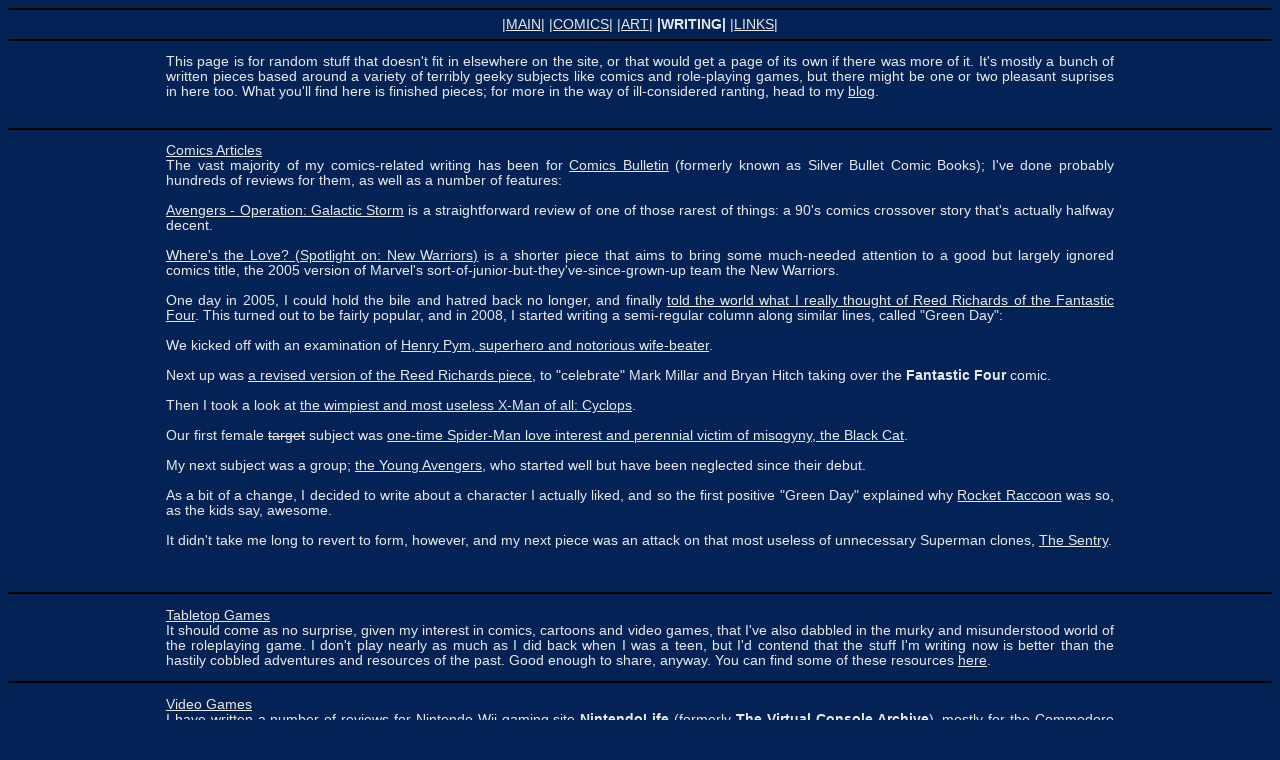

--- FILE ---
content_type: text/html
request_url: http://www.junkopia.net/kelvinsdirtybits/writing.html
body_size: 5646
content:
<html>
<!-- -->
<head>
<title>Kelvin Green's Website - Writing</title>
<meta name="keywords" content="">
<meta name="creator" content="Kelvin Green">

<link rel="stylesheet" HREF="General.css" type="text/css">

</head>

<body>
<a name="top"></a>

<center>

<hr color=000000>
<A HREF="main.html">|MAIN|</a> <A HREF="comics.html">|COMICS|</a> <A HREF="art.html">|ART|</A> <b>|WRITING|</b> <A HREF="links.html">|LINKS|</A>
<hr color=000000>

<p class="justified">This page is for random stuff that doesn't fit in elsewhere on the site, or that would get a page of its own if there was more of it. It's mostly a bunch of written pieces based around a variety of terribly geeky subjects like comics and role-playing games, but there might be one or two pleasant suprises in here too. What you'll find here is finished pieces; for more in the way of ill-considered ranting, head to my <a href="http://kelvingreen.blogspot.com/">blog</a>.
<br>
<br>

<hr color=000000>

<p class="justified">
<u>Comics Articles</u>
<br>
The vast majority of my comics-related writing has been for <a href="http://www.comicsbulletin.com/">Comics Bulletin</a> (formerly known as Silver Bullet Comic Books); I've done probably hundreds of reviews for them, as well as a number of features:
<br>
<br>
<A HREF="http://www.comicsbulletin.com/soapbox/109308656630927.htm">Avengers - Operation: Galactic Storm</A> is a straightforward review of one of those rarest of things: a 90's comics crossover story that's actually halfway decent.
<br>
<br>
<A HREF="http://www.comicsbulletin.com/soapbox/112488847129979.htm">Where's the Love? (Spotlight on: New Warriors)</A> is a shorter piece that aims to bring some much-needed attention to a good but largely ignored comics title, the 2005 version of Marvel's sort-of-junior-but-they've-since-grown-up team the New Warriors.
<br>
<br>
One day in 2005, I could hold the bile and hatred back no longer, and finally <a href="http://www.comicsbulletin.com/soapbox/11243340278405.htm">told the world what I really thought of Reed Richards of the Fantastic Four</a>. This turned out to be fairly popular, and in 2008, I started writing a semi-regular column along similar lines, called "Green Day":
<br>
<br>
We kicked off with an examination of <a href="http://www.comicsbulletin.com/soapbox/120101644170570.htm">Henry Pym, superhero and notorious wife-beater</a>.
<br>
<br>
Next up was <a href="http://www.comicsbulletin.com/soapbox/120282907927859.htm">a revised version of the Reed Richards piece</a>, to "celebrate" Mark Millar and Bryan Hitch taking over the <b>Fantastic Four</b> comic.
<br>
<br>
Then I took a look at <a href="http://www.comicsbulletin.com/soapbox/120648978139825.htm">the wimpiest and most useless X-Man of all: Cyclops</a>.
<br>
<br>
Our first female <strike>target</strike> subject was <a href="http://www.comicsbulletin.com/soapbox/121192192043220.htm">one-time Spider-Man love interest and perennial victim of misogyny, the Black Cat</a>.
<br>
<br>
My next subject was a group; <a href="http://www.comicsbulletin.com/soapbox/121917681766086.htm">the Young Avengers</a>, who started well but have been neglected since their debut.
<br>
<br>
As a bit of a change, I decided to write about a character I actually liked, and so the first positive "Green Day" explained why <a href="http://www.comicsbulletin.com/soapbox/123548818894952.htm">Rocket Raccoon</a> was so, as the kids say, awesome.
<br>
<br>
It didn't take me long to revert to form, however, and my next piece was an attack on that most useless of unnecessary Superman clones, <a href="http://www.comicsbulletin.com/soapbox/123975418649549.htm">The Sentry</a>.
<br>
<br>
<br>

<hr color=000000>

<p class="justified">
<u>Tabletop Games</u>
<br>
It should come as no surprise, given my interest in comics, cartoons and video games, that I've also dabbled in the murky and misunderstood world of the roleplaying game. I don't play nearly as much as I did back when I was a teen, but I'd contend that the stuff I'm writing now is better than the hastily cobbled adventures and resources of the past. Good enough to share, anyway. You can find some of these resources <a href="writing-rpgs.html">here</a>.

<br>

<hr color=000000>

<p class="justified">
<u>Video Games</u>
<br>
I have written a number of reviews for Nintendo Wii gaming site <strong>NintendoLife</strong> (formerly <strong>The Virtual Console Archive</strong>), mostly for the Commodore 64. I've also written a handful of articles for the same site.
<br>
In 2007, I wrote a typically negative piece on <a href="http://vc.nintendolife.com/news/2007/07/games_we_hope_never_get_released_on_the_virtual_console">some truly horrible video games</a> potentially available in the future for the Wii's Virtual Console service.
<br>
About a month later, I put together a far more optimistic article on <a href="http://vc.nintendolife.com/news/2007/08/too_hip_to_be_square_a_look_at_non_square_rpgs">console role-playing games</a>.
<br>
And in 2008, I wrote about the sheer gaming brilliance of <a href="http://vc.nintendolife.com/news/2008/03/hardware_focus_commodore_64">the humble Commodore 64</a>, then newly supported by Virtual Console emulation.
<br>
<br>

<!-- The paragraph tag below is there to centre whatever's below it. For some reason, the justified tag above overrides the centre tags... -->

<BR>
<hr color=000000>
<BR>
<a href="#top">[Back To Top]</a>
<BR>

<P class="75">
<BR>
Unless otherwise specified, all content is &copy; Kelvin Green 1993-present.
Please <A HREF="email-combined.gif">contact me</A> if you wish to use anything from this site.
<BR>

</CENTER>
</body>
</html>

--- FILE ---
content_type: text/css
request_url: http://www.junkopia.net/kelvinsdirtybits/General.css
body_size: 1125
content:
/* 2011 */
body {background-color: #032255; 
color: #e8e8e8; 
font-family: "Segoe UI", Tahoma, Verdana, sans-serif; 
font-size: 85%;}

a:link {color: #e8e8e8; text-decoration: underline;}
a:visited {color: #e8e8e8; text-decoration: underline;}
a:hover {color: #e8e8e8; text-decoration: none;}
a:active {color: #e8e8e8; text-decoration: underline;}

p {text-align: justify; margin-left: auto; margin-right: auto; width: 75%;}

img {display: block; margin-left: auto; margin-right: auto;}

.footer {background-color: #e8e8e8; clear: both; color: #000033; padding: 10px; text-align: center;}
.navbar {background-color: #e8e8e8; color: #000033; padding: 10px; text-align: center;}
.navbar a:link {color: #032255; text-decoration: underline; }
.navbar a:visited {color: #032255; text-decoration: underline; }
.navbar a:hover {color: #032255; text-decoration: none; }
.navbar a:active {color: #032255; text-decoration: underline; }

/* Splits the margin equally, hence centres the lot. */
.navtable {margin-left: auto; margin-right: auto;}

.pic {float: left; padding: 10px;}
.pictext {float: right; padding: 10px; max-width: 50%;}